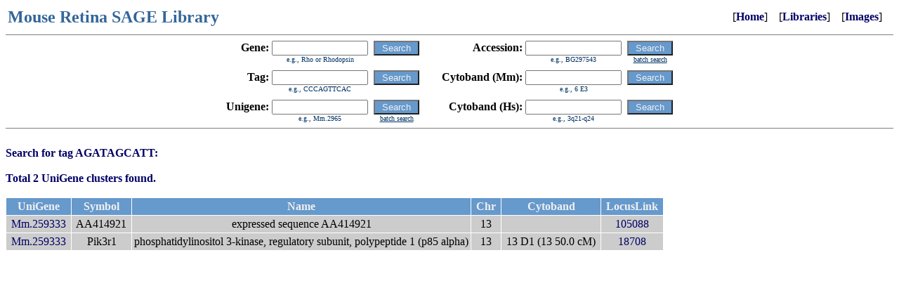

--- FILE ---
content_type: text/html
request_url: https://cepko.med.harvard.edu/default.asp?r=1&stg=AGATAGCATT
body_size: 1304
content:
<html><head><title>Mouse Retina SAGE Library</title><link href="default.css" rel="stylesheet" type="text/css">
<style>
.imgs {
	width:72px;
	height:72px;
	margin:1px;
	border:1px solid #000;
}
</style>
<script>
function drawImageS(c,f,s) {
	var c = document.getElementById("canvas"+c);
	var ctx = c.getContext("2d");
	var img = new Image();
	img.onload = function() {
		ctx.drawImage(img, 0, 0);
		ctx.fillRect(0,72-14,72,72);
		ctx.font = "bold 12px Arial";
		ctx.fillStyle = "#FFF";
		ctx.textAlign = "center";
		ctx.fillText(s,36,72-2);
	};
	img.src = 'http://cepko.med.harvard.edu/imgsfile.asp?filename='+f;
}
</script>
</head><body bgcolor=FFFFFF link=000000 vlink=000000 alink=000000><table width=99% border=0><tr><td valign=center align=left><font size=5 color="#336699"><b>Mouse&nbsp;Retina&nbsp;SAGE&nbsp;Library</b></font></td><td valign=center align=right>&nbsp;&nbsp;&nbsp;&nbsp;[<b><a href="default.asp">Home</a></b>]&nbsp;&nbsp;&nbsp;&nbsp;[<b><a href="default.asp?lib=Y">Libraries</a></b>]&nbsp;&nbsp;&nbsp;&nbsp;[<b><a href="default.asp?img=Y">Images</a></b>]</td></tr></table>
<hr size=1 noshade>

<center>
<table border=0 cellspacing=0 cellpadding=0>
<tr>
<td><form name=f0 action="default.asp"></td>
<td>

<table border=0 cellspacing=0 cellpadding=0>
<tr>
<td valign=center align=right><b>Gene:&nbsp</b></td>
<td valign=center><input type=text name="skw" value="" size=15 maxlength=50></td>
<td valign=center>&nbsp;&nbsp;</td>
<td valign=center><input type=submit class="button" value=" Search "></td>
<td valign=center>&nbsp;&nbsp;&nbsp;&nbsp;&nbsp;&nbsp;&nbsp;&nbsp;</td>
<td valign=center align=right><b>Accession:&nbsp</b></td>
<td valign=center><input type=text name="sac" value="" size=15 maxlength=50></td>
<td valign=center>&nbsp;&nbsp;</td>
<td valign=center><input type=submit class="button" value=" Search "></td>
</tr>
<tr>
<td valign=center><img src="spacer.gif" border=0 width=1 height=1></td>
<td valign=center align=center><font size=1 color=003366>e.g., Rho or Rhodopsin</font></td>
<td valign=center><img src="spacer.gif" border=0 width=1 height=1></td>
<td valign=center><img src="spacer.gif" border=0 width=1 height=1></td>
<td valign=center><img src="spacer.gif" border=0 width=1 height=1></td>
<td valign=center><img src="spacer.gif" border=0 width=1 height=1></td>
<td valign=center align=center><font size=1 color=003366>e.g., BG297543</font></td>
<td valign=center><img src="spacer.gif" border=0 width=1 height=1></td>
<td valign=center align=center><a href="default.asp?task=batchacc"><font size=1 color=003366><u>batch search</u></font></a></td>
</tr>
<tr><td colspan=9><img src="spacer.gif" border=0 width=1 height=10></td></tr>
<tr>
<td valign=center align=right><b>Tag:&nbsp</b></td>
<td valign=center><input type=text name="stg" value="" size=15 maxlength=50></td>
<td valign=center>&nbsp;&nbsp;</td>
<td valign=center><input type=submit class="button" value=" Search "></td>
<td valign=center>&nbsp;&nbsp;</td>
<td valign=center align=right><b>Cytoband&nbsp;(Mm):&nbsp</b></td>
<td valign=center><input type=text name="mmap" value="" size=15 maxlength=50></td>
<td valign=center>&nbsp;&nbsp;</td>
<td valign=center><input type=submit class="button" value=" Search "></td>
</tr>
<tr>
<td valign=center><img src="spacer.gif" border=0 width=1 height=1></td>
<td valign=center align=center><font size=1 color=003366>e.g., CCCAGTTCAC</font></td>
<td valign=center><img src="spacer.gif" border=0 width=1 height=1></td>
<td valign=center><img src="spacer.gif" border=0 width=1 height=1></td>
<td valign=center><img src="spacer.gif" border=0 width=1 height=1></td>
<td valign=center><img src="spacer.gif" border=0 width=1 height=1></td>
<td valign=center align=center><font size=1 color=003366>e.g., 6 E3</font></td>
<td valign=center><img src="spacer.gif" border=0 width=1 height=1></td>
<td valign=center><img src="spacer.gif" border=0 width=1 height=1></td>
</tr>
<tr><td colspan=9><img src="spacer.gif" border=0 width=1 height=10></td></tr>
<tr>
<td valign=center align=right><b>Unigene:&nbsp</b></td>
<td valign=center><input type=text name="sug" value="" size=15 maxlength=50></td>
<td valign=center>&nbsp;&nbsp;</td>
<td valign=center><input type=submit class="button" value=" Search "></td>
<td valign=center>&nbsp;&nbsp;</td>
<td valign=center align=right><b>Cytoband&nbsp;(Hs):&nbsp</b></td>
<td valign=center><input type=text name="hmap" value="" size=15 maxlength=50></td>
<td valign=center>&nbsp;&nbsp;</td>
<td valign=center><input type=submit class="button" value=" Search "></td>
</tr>
<tr>
<td valign=center><img src="spacer.gif" border=0 width=1 height=1></td>
<td valign=center align=center><font size=1 color=003366>e.g., Mm.2965</font></td>
<td valign=center><img src="spacer.gif" border=0 width=1 height=1></td>
<td valign=center align=center><a href="default.asp?task=batchug"><font size=1 color=003366><u>batch search</u></font></a></td>
<td valign=center><img src="spacer.gif" border=0 width=1 height=1></td>
<td valign=center><img src="spacer.gif" border=0 width=1 height=1></td>
<td valign=center align=center><font size=1 color=003366>e.g., 3q21-q24</font></td>
<td valign=center><img src="spacer.gif" border=0 width=1 height=1></td>
<td valign=center><img src="spacer.gif" border=0 width=1 height=1></td>
</tr>
</table>

</td>
<td></form></td>
</tr>
</table>

</center>



<hr size=1 noshade>

<br><font color=000066><b>Search for tag AGATAGCATT:</b></font><br><br><font color=000066><b>Total 2 UniGene clusters found.</b></font><br><br><table border=0 cellpadding=3 cellspacing=1><tr><td class="thead">&nbsp;UniGene&nbsp;</td><td class="thead">&nbsp;Symbol&nbsp;</td><td class="thead">&nbsp;Name&nbsp;</td><td class="thead">&nbsp;Chr&nbsp;</td><td class="thead">&nbsp;Cytoband&nbsp;</td><td class="thead">&nbsp;LocusLink&nbsp;</td></tr><tr><td class="titem"><nobr>&nbsp;<a href="default.asp?unigene=259333">Mm.259333</a>&nbsp;</nobr></td><td class="titem"><nobr>&nbsp;AA414921&nbsp;</nobr></td><td class="titem">expressed sequence AA414921</td><td class="titem"><nobr>&nbsp;13&nbsp;</nobr></td><td class="titem"><nobr>&nbsp;&nbsp;</nobr></td><td class="titem"><nobr>&nbsp;<a href="http://www.ncbi.nih.gov/entrez/query.fcgi?db=gene&cmd=Retrieve&dopt=summary&list_uids=105088">105088</a>&nbsp;</nobr></td></tr><tr><td class="titem"><nobr>&nbsp;<a href="default.asp?unigene=259333">Mm.259333</a>&nbsp;</nobr></td><td class="titem"><nobr>&nbsp;Pik3r1&nbsp;</nobr></td><td class="titem">phosphatidylinositol 3-kinase, regulatory subunit, polypeptide 1 (p85 alpha)</td><td class="titem"><nobr>&nbsp;13&nbsp;</nobr></td><td class="titem"><nobr>&nbsp;13 D1 (13 50.0 cM)&nbsp;</nobr></td><td class="titem"><nobr>&nbsp;<a href="http://www.ncbi.nih.gov/entrez/query.fcgi?db=gene&cmd=Retrieve&dopt=summary&list_uids=18708">18708</a>&nbsp;</nobr></td></tr></table><br><script type="text/javascript" src="/_Incapsula_Resource?SWJIYLWA=719d34d31c8e3a6e6fffd425f7e032f3&ns=2&cb=181996566" async></script></body></html>